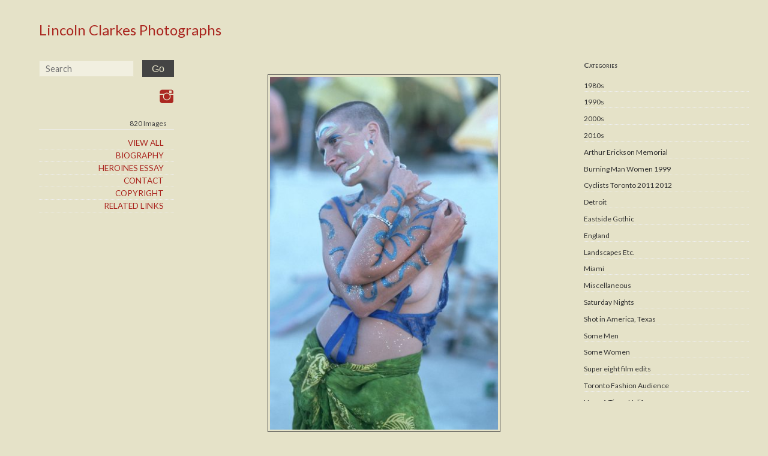

--- FILE ---
content_type: text/html; charset=UTF-8
request_url: https://lincolnclarkes.com/2009/07/13/2104/
body_size: 8175
content:
<!doctype html>

<!--[if lt IE 7]><html lang="en-US" class="no-js lt-ie9 lt-ie8 lt-ie7"><![endif]-->
<!--[if (IE 7)&!(IEMobile)]><html lang="en-US" class="no-js lt-ie9 lt-ie8"><![endif]-->
<!--[if (IE 8)&!(IEMobile)]><html lang="en-US" class="no-js lt-ie9"><![endif]-->
<!--[if gt IE 8]><!--> <html lang="en-US" class="no-js"><!--<![endif]-->

	<head>
		<meta charset="utf-8">

				<meta http-equiv="X-UA-Compatible" content="IE=edge">

		

				<meta name="HandheldFriendly" content="True">
		<meta name="MobileOptimized" content="320">
		<meta name="viewport" content="width=device-width, initial-scale=1"/>

				<link rel="apple-touch-icon" href="https://lincolnclarkes.com/wp-content/themes/sparkjoy-world-wide-green-eyes/library/images/apple-touch-icon.png">
		<link rel="icon" href="https://lincolnclarkes.com/wp-content/themes/sparkjoy-world-wide-green-eyes/favicon.png">
		<!--[if IE]>
			<link rel="shortcut icon" href="https://lincolnclarkes.com/wp-content/themes/sparkjoy-world-wide-green-eyes/favicon.ico">
		<![endif]-->
				<meta name="msapplication-TileColor" content="#f01d4f">
		<meta name="msapplication-TileImage" content="https://lincolnclarkes.com/wp-content/themes/sparkjoy-world-wide-green-eyes/library/images/win8-tile-icon.png">
		<meta name="theme-color" content="#121212">

		<link rel="pingback" href="https://lincolnclarkes.com/xmlrpc.php">

				<meta name='robots' content='index, follow, max-image-preview:large, max-snippet:-1, max-video-preview:-1' />

	<!-- This site is optimized with the Yoast SEO plugin v26.8 - https://yoast.com/product/yoast-seo-wordpress/ -->
	<title>Lincoln Clarkes Photographs | Burning Man Women 1999 - Model 13 - Lincoln Clarkes Photographs</title>
	<meta name="description" content="Lincoln Clarkes Photographs | Burning Man Women 1999 - Model 13 | Burning Man Women 1999 |" />
	<link rel="canonical" href="https://lincolnclarkes.com/2009/07/13/2104/" />
	<meta property="og:locale" content="en_US" />
	<meta property="og:type" content="article" />
	<meta property="og:title" content="Lincoln Clarkes Photographs | Burning Man Women 1999 - Model 13 - Lincoln Clarkes Photographs" />
	<meta property="og:description" content="Lincoln Clarkes Photographs | Burning Man Women 1999 - Model 13 | Burning Man Women 1999 |" />
	<meta property="og:url" content="https://lincolnclarkes.com/2009/07/13/2104/" />
	<meta property="og:site_name" content="Lincoln Clarkes Photographs" />
	<meta property="article:published_time" content="2009-07-14T06:15:09+00:00" />
	<meta property="article:modified_time" content="2017-11-16T20:14:18+00:00" />
	<meta property="og:image" content="https://worldwidegreeneyes.com/files/2009/07/67-388x600.jpg" />
	<meta name="author" content="Lincoln Clarkes" />
	<meta name="twitter:card" content="summary_large_image" />
	<meta name="twitter:label1" content="Written by" />
	<meta name="twitter:data1" content="Lincoln Clarkes" />
	<script type="application/ld+json" class="yoast-schema-graph">{"@context":"https://schema.org","@graph":[{"@type":"Article","@id":"https://lincolnclarkes.com/2009/07/13/2104/#article","isPartOf":{"@id":"https://lincolnclarkes.com/2009/07/13/2104/"},"author":{"name":"Lincoln Clarkes","@id":"https://lincolnclarkes.com/#/schema/person/d720c1ec1a46f5cc29c0b0c2d660eeda"},"headline":"Burning Man Women 1999 &#8211; Model 13","datePublished":"2009-07-14T06:15:09+00:00","dateModified":"2017-11-16T20:14:18+00:00","mainEntityOfPage":{"@id":"https://lincolnclarkes.com/2009/07/13/2104/"},"wordCount":5,"publisher":{"@id":"https://lincolnclarkes.com/#/schema/person/d720c1ec1a46f5cc29c0b0c2d660eeda"},"image":{"@id":"https://lincolnclarkes.com/2009/07/13/2104/#primaryimage"},"thumbnailUrl":"https://worldwidegreeneyes.com/files/2009/07/67-388x600.jpg","articleSection":["Burning Man Women 1999"],"inLanguage":"en-US"},{"@type":"WebPage","@id":"https://lincolnclarkes.com/2009/07/13/2104/","url":"https://lincolnclarkes.com/2009/07/13/2104/","name":"Lincoln Clarkes Photographs | Burning Man Women 1999 - Model 13 - Lincoln Clarkes Photographs","isPartOf":{"@id":"https://lincolnclarkes.com/#website"},"primaryImageOfPage":{"@id":"https://lincolnclarkes.com/2009/07/13/2104/#primaryimage"},"image":{"@id":"https://lincolnclarkes.com/2009/07/13/2104/#primaryimage"},"thumbnailUrl":"https://worldwidegreeneyes.com/files/2009/07/67-388x600.jpg","datePublished":"2009-07-14T06:15:09+00:00","dateModified":"2017-11-16T20:14:18+00:00","description":"Lincoln Clarkes Photographs | Burning Man Women 1999 - Model 13 | Burning Man Women 1999 |","breadcrumb":{"@id":"https://lincolnclarkes.com/2009/07/13/2104/#breadcrumb"},"inLanguage":"en-US","potentialAction":[{"@type":"ReadAction","target":["https://lincolnclarkes.com/2009/07/13/2104/"]}]},{"@type":"ImageObject","inLanguage":"en-US","@id":"https://lincolnclarkes.com/2009/07/13/2104/#primaryimage","url":"https://worldwidegreeneyes.com/files/2009/07/67-388x600.jpg","contentUrl":"https://worldwidegreeneyes.com/files/2009/07/67-388x600.jpg"},{"@type":"BreadcrumbList","@id":"https://lincolnclarkes.com/2009/07/13/2104/#breadcrumb","itemListElement":[{"@type":"ListItem","position":1,"name":"Home","item":"https://lincolnclarkes.com/"},{"@type":"ListItem","position":2,"name":"Burning Man Women 1999 &#8211; Model 13"}]},{"@type":"WebSite","@id":"https://lincolnclarkes.com/#website","url":"https://lincolnclarkes.com/","name":"Lincoln Clarkes Photographs","description":"","publisher":{"@id":"https://lincolnclarkes.com/#/schema/person/d720c1ec1a46f5cc29c0b0c2d660eeda"},"potentialAction":[{"@type":"SearchAction","target":{"@type":"EntryPoint","urlTemplate":"https://lincolnclarkes.com/?s={search_term_string}"},"query-input":{"@type":"PropertyValueSpecification","valueRequired":true,"valueName":"search_term_string"}}],"inLanguage":"en-US"},{"@type":["Person","Organization"],"@id":"https://lincolnclarkes.com/#/schema/person/d720c1ec1a46f5cc29c0b0c2d660eeda","name":"Lincoln Clarkes","image":{"@type":"ImageObject","inLanguage":"en-US","@id":"https://lincolnclarkes.com/#/schema/person/image/","url":"https://lincolnclarkes.com/files/2020/04/lc1.jpg","contentUrl":"https://lincolnclarkes.com/files/2020/04/lc1.jpg","width":1500,"height":1941,"caption":"Lincoln Clarkes"},"logo":{"@id":"https://lincolnclarkes.com/#/schema/person/image/"}}]}</script>
	<!-- / Yoast SEO plugin. -->


<link rel='dns-prefetch' href='//static.addtoany.com' />
<link rel='dns-prefetch' href='//fonts.googleapis.com' />
<link rel="alternate" type="application/rss+xml" title="Lincoln Clarkes Photographs &raquo; Feed" href="https://lincolnclarkes.com/feed/" />
<link rel="alternate" type="application/rss+xml" title="Lincoln Clarkes Photographs &raquo; Comments Feed" href="https://lincolnclarkes.com/comments/feed/" />
<link rel="alternate" title="oEmbed (JSON)" type="application/json+oembed" href="https://lincolnclarkes.com/wp-json/oembed/1.0/embed?url=https%3A%2F%2Flincolnclarkes.com%2F2009%2F07%2F13%2F2104%2F" />
<link rel="alternate" title="oEmbed (XML)" type="text/xml+oembed" href="https://lincolnclarkes.com/wp-json/oembed/1.0/embed?url=https%3A%2F%2Flincolnclarkes.com%2F2009%2F07%2F13%2F2104%2F&#038;format=xml" />
		<!-- This site uses the Google Analytics by MonsterInsights plugin v9.11.1 - Using Analytics tracking - https://www.monsterinsights.com/ -->
		<!-- Note: MonsterInsights is not currently configured on this site. The site owner needs to authenticate with Google Analytics in the MonsterInsights settings panel. -->
					<!-- No tracking code set -->
				<!-- / Google Analytics by MonsterInsights -->
		<style id='wp-img-auto-sizes-contain-inline-css' type='text/css'>
img:is([sizes=auto i],[sizes^="auto," i]){contain-intrinsic-size:3000px 1500px}
/*# sourceURL=wp-img-auto-sizes-contain-inline-css */
</style>
<style id='wp-emoji-styles-inline-css' type='text/css'>

	img.wp-smiley, img.emoji {
		display: inline !important;
		border: none !important;
		box-shadow: none !important;
		height: 1em !important;
		width: 1em !important;
		margin: 0 0.07em !important;
		vertical-align: -0.1em !important;
		background: none !important;
		padding: 0 !important;
	}
/*# sourceURL=wp-emoji-styles-inline-css */
</style>
<style id='wp-block-library-inline-css' type='text/css'>
:root{--wp-block-synced-color:#7a00df;--wp-block-synced-color--rgb:122,0,223;--wp-bound-block-color:var(--wp-block-synced-color);--wp-editor-canvas-background:#ddd;--wp-admin-theme-color:#007cba;--wp-admin-theme-color--rgb:0,124,186;--wp-admin-theme-color-darker-10:#006ba1;--wp-admin-theme-color-darker-10--rgb:0,107,160.5;--wp-admin-theme-color-darker-20:#005a87;--wp-admin-theme-color-darker-20--rgb:0,90,135;--wp-admin-border-width-focus:2px}@media (min-resolution:192dpi){:root{--wp-admin-border-width-focus:1.5px}}.wp-element-button{cursor:pointer}:root .has-very-light-gray-background-color{background-color:#eee}:root .has-very-dark-gray-background-color{background-color:#313131}:root .has-very-light-gray-color{color:#eee}:root .has-very-dark-gray-color{color:#313131}:root .has-vivid-green-cyan-to-vivid-cyan-blue-gradient-background{background:linear-gradient(135deg,#00d084,#0693e3)}:root .has-purple-crush-gradient-background{background:linear-gradient(135deg,#34e2e4,#4721fb 50%,#ab1dfe)}:root .has-hazy-dawn-gradient-background{background:linear-gradient(135deg,#faaca8,#dad0ec)}:root .has-subdued-olive-gradient-background{background:linear-gradient(135deg,#fafae1,#67a671)}:root .has-atomic-cream-gradient-background{background:linear-gradient(135deg,#fdd79a,#004a59)}:root .has-nightshade-gradient-background{background:linear-gradient(135deg,#330968,#31cdcf)}:root .has-midnight-gradient-background{background:linear-gradient(135deg,#020381,#2874fc)}:root{--wp--preset--font-size--normal:16px;--wp--preset--font-size--huge:42px}.has-regular-font-size{font-size:1em}.has-larger-font-size{font-size:2.625em}.has-normal-font-size{font-size:var(--wp--preset--font-size--normal)}.has-huge-font-size{font-size:var(--wp--preset--font-size--huge)}.has-text-align-center{text-align:center}.has-text-align-left{text-align:left}.has-text-align-right{text-align:right}.has-fit-text{white-space:nowrap!important}#end-resizable-editor-section{display:none}.aligncenter{clear:both}.items-justified-left{justify-content:flex-start}.items-justified-center{justify-content:center}.items-justified-right{justify-content:flex-end}.items-justified-space-between{justify-content:space-between}.screen-reader-text{border:0;clip-path:inset(50%);height:1px;margin:-1px;overflow:hidden;padding:0;position:absolute;width:1px;word-wrap:normal!important}.screen-reader-text:focus{background-color:#ddd;clip-path:none;color:#444;display:block;font-size:1em;height:auto;left:5px;line-height:normal;padding:15px 23px 14px;text-decoration:none;top:5px;width:auto;z-index:100000}html :where(.has-border-color){border-style:solid}html :where([style*=border-top-color]){border-top-style:solid}html :where([style*=border-right-color]){border-right-style:solid}html :where([style*=border-bottom-color]){border-bottom-style:solid}html :where([style*=border-left-color]){border-left-style:solid}html :where([style*=border-width]){border-style:solid}html :where([style*=border-top-width]){border-top-style:solid}html :where([style*=border-right-width]){border-right-style:solid}html :where([style*=border-bottom-width]){border-bottom-style:solid}html :where([style*=border-left-width]){border-left-style:solid}html :where(img[class*=wp-image-]){height:auto;max-width:100%}:where(figure){margin:0 0 1em}html :where(.is-position-sticky){--wp-admin--admin-bar--position-offset:var(--wp-admin--admin-bar--height,0px)}@media screen and (max-width:600px){html :where(.is-position-sticky){--wp-admin--admin-bar--position-offset:0px}}
/*wp_block_styles_on_demand_placeholder:697124d0a37b6*/
/*# sourceURL=wp-block-library-inline-css */
</style>
<style id='classic-theme-styles-inline-css' type='text/css'>
/*! This file is auto-generated */
.wp-block-button__link{color:#fff;background-color:#32373c;border-radius:9999px;box-shadow:none;text-decoration:none;padding:calc(.667em + 2px) calc(1.333em + 2px);font-size:1.125em}.wp-block-file__button{background:#32373c;color:#fff;text-decoration:none}
/*# sourceURL=/wp-includes/css/classic-themes.min.css */
</style>
<link rel='stylesheet' id='googleFonts-css' href="https://fonts.googleapis.com/css?family=Lato%3A400%2C700%2C400italic%2C700italic" type='text/css' media='all' />
<link rel='stylesheet' id='addtoany-css' href='https://lincolnclarkes.com/wp-content/plugins/add-to-any/addtoany.min.css' type='text/css' media='all' />
<link rel='stylesheet' id='bones-stylesheet-css' href='https://lincolnclarkes.com/wp-content/themes/sparkjoy-world-wide-green-eyes/library/css/style.css' type='text/css' media='all' />
<script type="text/javascript" id="addtoany-core-js-before">
/* <![CDATA[ */
window.a2a_config=window.a2a_config||{};a2a_config.callbacks=[];a2a_config.overlays=[];a2a_config.templates={};

//# sourceURL=addtoany-core-js-before
/* ]]> */
</script>
<script type="text/javascript" defer src="https://static.addtoany.com/menu/page.js" id="addtoany-core-js"></script>
<script type="text/javascript" src="https://lincolnclarkes.com/wp-includes/js/jquery/jquery.min.js" id="jquery-core-js"></script>
<script type="text/javascript" src="https://lincolnclarkes.com/wp-includes/js/jquery/jquery-migrate.min.js" id="jquery-migrate-js"></script>
<script type="text/javascript" defer src="https://lincolnclarkes.com/wp-content/plugins/add-to-any/addtoany.min.js" id="addtoany-jquery-js"></script>
<script type="text/javascript" src="https://lincolnclarkes.com/wp-content/themes/sparkjoy-world-wide-green-eyes/library/js/libs/modernizr.custom.min.js" id="bones-modernizr-js"></script>
<link rel="https://api.w.org/" href="https://lincolnclarkes.com/wp-json/" /><link rel="alternate" title="JSON" type="application/json" href="https://lincolnclarkes.com/wp-json/wp/v2/posts/2104" /><link rel='shortlink' href='https://lincolnclarkes.com/?p=2104' />
<script src='https://sparkjoy.org/?dm=e7b00148393ec91d71ee6f4934813263&amp;action=load&amp;blogid=164&amp;siteid=1&amp;t=494522240&amp;back=https%3A%2F%2Flincolnclarkes.com%2F2009%2F07%2F13%2F2104%2F' type='text/javascript'></script><link rel="icon" href="https://lincolnclarkes.com/files/2016/11/cropped-lc-favi-1-32x32.png" sizes="32x32" />
<link rel="icon" href="https://lincolnclarkes.com/files/2016/11/cropped-lc-favi-1-192x192.png" sizes="192x192" />
<link rel="apple-touch-icon" href="https://lincolnclarkes.com/files/2016/11/cropped-lc-favi-1-180x180.png" />
<meta name="msapplication-TileImage" content="https://lincolnclarkes.com/files/2016/11/cropped-lc-favi-1-270x270.png" />
		
				<!-- Google tag (gtag.js) -->
			<script async src="https://www.googletagmanager.com/gtag/js?id=G-C1C04PNE7S"></script>
			<script>
			window.dataLayer = window.dataLayer || [];
			function gtag(){dataLayer.push(arguments);}
			gtag('js', new Date());

			gtag('config', 'G-C1C04PNE7S');
			</script>
						
	</head>

	<body class="wp-singular post-template-default single single-post postid-2104 single-format-standard wp-theme-sparkjoy-world-wide-green-eyes" itemscope itemtype="http://schema.org/WebPage">

		<div id="container" class="chrome desktop mac-user">
			<a class="skip-link screen-reader-text" href="#main">Skip to content</a>

			<header id="header" role="banner" itemscope itemtype="http://schema.org/WPHeader">

				<div id="inner-header" class="wrap">

					<div id="subscription-form">
						<div>
							<h3 class="h2">Subscribe</h3>
														[newsman-form id='1']						</div>
					</div>


				</div>

			</header>

				<div>
		<div id="content">

            <div id="inner-content" class="wrap cf flex-wrap flex-reverse">
							<div id="sidebar1" class="sidebar m-all t-1of3 d-2of9 last-col cf" role="complementary">
										<div class="sidebar-inner m-all t-all d-all">
						<div class="sidebar-inner-inner m-all t-all d-all">
						<div class="sidebar-inner-est m-all t-all d-all">

						
							<div id="categories-2" class="widget widget_categories"><h4 class="widgettitle">Categories</h4>
			<ul>
					<li class="cat-item cat-item-2"><a href="https://lincolnclarkes.com/category/1980s-eightys-photographs/">1980s</a>
</li>
	<li class="cat-item cat-item-3"><a href="https://lincolnclarkes.com/category/1990s-ninetys-photographs/">1990s</a>
</li>
	<li class="cat-item cat-item-4"><a href="https://lincolnclarkes.com/category/2000s/">2000s</a>
</li>
	<li class="cat-item cat-item-5"><a href="https://lincolnclarkes.com/category/2010s/">2010s</a>
</li>
	<li class="cat-item cat-item-6"><a href="https://lincolnclarkes.com/category/arthur-erickson-memorial/">Arthur Erickson Memorial</a>
</li>
	<li class="cat-item cat-item-7"><a href="https://lincolnclarkes.com/category/burning-man-women-nevada-1999/">Burning Man Women 1999</a>
</li>
	<li class="cat-item cat-item-8"><a href="https://lincolnclarkes.com/category/cyclists-toronto-2011-2012/">Cyclists Toronto 2011 2012</a>
</li>
	<li class="cat-item cat-item-9"><a href="https://lincolnclarkes.com/category/afternoons-in-detroit-2/">Detroit</a>
</li>
	<li class="cat-item cat-item-10"><a href="https://lincolnclarkes.com/category/eastside-gothic-2/">Eastside Gothic</a>
</li>
	<li class="cat-item cat-item-11"><a href="https://lincolnclarkes.com/category/london-england/">England</a>
</li>
	<li class="cat-item cat-item-13"><a href="https://lincolnclarkes.com/category/landscapes-etc/">Landscapes Etc.</a>
</li>
	<li class="cat-item cat-item-14"><a href="https://lincolnclarkes.com/category/december-2009/">Miami</a>
</li>
	<li class="cat-item cat-item-15"><a href="https://lincolnclarkes.com/category/miscellaneous/">Miscellaneous</a>
</li>
	<li class="cat-item cat-item-18"><a href="https://lincolnclarkes.com/category/saturday-nights-2/">Saturday Nights</a>
</li>
	<li class="cat-item cat-item-19"><a href="https://lincolnclarkes.com/category/texas-women/">Shot in America, Texas</a>
</li>
	<li class="cat-item cat-item-20"><a href="https://lincolnclarkes.com/category/portraits-of-men/">Some Men</a>
</li>
	<li class="cat-item cat-item-21"><a href="https://lincolnclarkes.com/category/style-fashion-portraits/">Some Women</a>
</li>
	<li class="cat-item cat-item-23"><a href="https://lincolnclarkes.com/category/super-eight-film-edits/">Super eight film edits</a>
</li>
	<li class="cat-item cat-item-24"><a href="https://lincolnclarkes.com/category/toronto-fashion-audience/">Toronto Fashion Audience</a>
</li>
	<li class="cat-item cat-item-25"><a href="https://lincolnclarkes.com/category/upon-a-time-halifax/">Upon A Time, Halifax</a>
</li>
	<li class="cat-item cat-item-26"><a href="https://lincolnclarkes.com/category/vancouver-art-gallery-patrons-2004-andy-warhol-vag-queens/">VAG Queens</a>
</li>
	<li class="cat-item cat-item-27"><a href="https://lincolnclarkes.com/category/vancouver-fashion-week-audience/">Vancouver Fashion Week Audience</a>
</li>
	<li class="cat-item cat-item-28"><a href="https://lincolnclarkes.com/category/vivienne-westwood-1988-fashion-show-at-the-mud-club-london/">Vivienne Westwood London</a>
</li>
	<li class="cat-item cat-item-29"><a href="https://lincolnclarkes.com/category/war-protest-at-the-vancouver-art-gallery-2003/">War Protesters 2003</a>
</li>
			</ul>

			</div>
						
						</div>
						</div>
					</div>
									</div>

				<main id="main" class="m-all t-2of3 d-5of9 cf" role="main" itemscope itemprop="mainContentOfPage" itemtype="http://schema.org/Blog">

					
						<article id="post-2104" class="cf post-2104 post type-post status-publish format-standard hentry category-burning-man-women-nevada-1999" role="article" itemscope itemprop="blogPost" itemtype="http://schema.org/BlogPosting">


							<section class="entry-content cf" itemprop="articleBody">
								<a class="fancylink" href="https://worldwidegreeneyes.com/files/2009/07/67-388x600.jpg" alt="Lincoln Clarkes Photographs: Burning Man Women 1999 - Model 13" width="388" height="600" data- data-author="&copy; Lincoln Clarkes Photograph" /><img fetchpriority="high" decoding="async" class="alignleft size-large wp-image-2103" src="https://lincolnclarkes.com/wp-content/themes/sparkjoy-world-wide-green-eyes/library/images/ajax-loader.gif" data-src="https://worldwidegreeneyes.com/files/2009/07/67-388x600.jpg" alt="Lincoln Clarkes Photographs: Burning Man Women 1999 - Model 13" width="388" height="600" /></a>
<div class="addtoany_share_save_container addtoany_content addtoany_content_bottom"><div class="a2a_kit a2a_kit_size_16 addtoany_list" data-a2a-url="https://lincolnclarkes.com/2009/07/13/2104/" data-a2a-title="Burning Man Women 1999 – Model 13"><a class="a2a_dd addtoany_share_save addtoany_share" href="https://www.addtoany.com/share"><img src="https://sparkjoy.org/worldwidegreeneyes/files/2020/11/plus_sign.png" alt="Share"></a></div></div>
							</section> 
							<footer class="article-footer">
								<p>July 13th, 2009 by Lincoln Clarkes</p>								Filed under: <a href="https://lincolnclarkes.com/category/burning-man-women-nevada-1999/" rel="category tag">Burning Man Women 1999</a>
<!--								-->
							</footer> 
<!--							-->
<!--							-->
						</article> 
					
					
				</main>

            <div id="sidebar2" class="m-all t-all d-2of9 last-col cf" >
	<div class="fixed-nav-wrapper">
		 <div class="m-all t-1of3 d-all">
		<p id="logo" itemscope itemtype="http://schema.org/Organization"><a href="https://lincolnclarkes.com" rel="nofollow">Lincoln Clarkes Photographs</a></p>
				</div>
		<div id="mobile-btn"> Menu </div>
		<div id="mobile-wrapper" class="m-all t-all d-all" >
			<div class="m-all t-1of2 d-all">
				<form role="search" method="get" id="searchform" class="searchform" action="https://lincolnclarkes.com/">
    <div class="flex-center">
        <label for="s" class="screen-reader-text">Search for:</label>
        <input type="search" id="s" name="s" value="" placeholder="Search">
		  <input type="hidden" name="post_type" value="post" />
        <!-- <button type="submit" id="searchsubmit" ><span class="screen-reader-text">Search</span><span class="search-icon"></span></button> -->
        <button type="submit" id="searchsubmit" >Go</button>
    </div>
</form>			</div>
			<div class="m-all t-1of2 d-all socialIconOuterWrapper last-col">
						<a target="new" href="https://www.instagram.com/lincoln.clarkes/" title="Lincoln Clarkes Photographs Instagram" class="socialIconWrapper">
			<img src="https://lincolnclarkes.com/wp-content/themes/sparkjoy-world-wide-green-eyes/library/images/instagram-red.png" class="socialIcon" alt="Lincoln Clarkes Photographs insta"/>
		</a>
				</div>
			<nav class="m-all t-all d-all" role="navigation" itemscope itemtype="http://schema.org/SiteNavigationElement">

				<h3>820 Images</h3>				<ul id="menu-main-menu" class="nav sidebar-nav cf"><li id="menu-item-10017" class="menu-item menu-item-type-post_type menu-item-object-page menu-item-10017"><a href="https://lincolnclarkes.com/all-photographs/">View All</a></li>
<li id="menu-item-10022" class="menu-item menu-item-type-post_type menu-item-object-page menu-item-10022"><a href="https://lincolnclarkes.com/about/">Biography</a></li>
<li id="menu-item-11342" class="menu-item menu-item-type-post_type menu-item-object-page menu-item-11342"><a href="https://lincolnclarkes.com/heriones-essay/">Heroines Essay</a></li>
<li id="menu-item-10020" class="menu-item menu-item-type-post_type menu-item-object-page menu-item-10020"><a href="https://lincolnclarkes.com/contact-2/">Contact</a></li>
<li id="menu-item-10019" class="menu-item menu-item-type-post_type menu-item-object-page menu-item-10019"><a href="https://lincolnclarkes.com/copyright/">Copyright</a></li>
<li id="menu-item-10016" class="menu-item menu-item-type-post_type menu-item-object-page menu-item-10016"><a href="https://lincolnclarkes.com/related-links/">Related Links</a></li>
</ul>			</nav>
		</div>
	</div>
</div>

			</div>

		</div>

			</div>
		
			<footer id="footer" role="contentinfo" itemscope itemtype="http://schema.org/WPFooter">

				<div id="inner-footer" class="wrap cf">

				
					<p class="source-org copyright">&copy; 2026 Lincoln Clarkes | Site by <a href="http://www.sparkjoy.com" title="Wordpress Vancouver" target="_blank"> Sparkjoy Studios</a> | <a rel="nofollow" href="https://sparkjoy.org/spark-login/">Log in</a></p>

				</div>

			</footer>

		</div>

				<script type="speculationrules">
{"prefetch":[{"source":"document","where":{"and":[{"href_matches":"/*"},{"not":{"href_matches":["/wp-*.php","/wp-admin/*","/files/*","/worldwidegreeneyes/wp-content/*","/wp-content/plugins/*","/wp-content/themes/sparkjoy-world-wide-green-eyes/*","/*\\?(.+)"]}},{"not":{"selector_matches":"a[rel~=\"nofollow\"]"}},{"not":{"selector_matches":".no-prefetch, .no-prefetch a"}}]},"eagerness":"conservative"}]}
</script>
<script type="text/javascript" src="https://lincolnclarkes.com/wp-content/themes/sparkjoy-world-wide-green-eyes/library/js/scripts.js" id="bones-js-js"></script>
<script type="text/javascript" src="https://lincolnclarkes.com/wp-content/themes/sparkjoy-world-wide-green-eyes/library/js/jquery.unveil.js" id="unveil-js"></script>
<script type="text/javascript" src="https://lincolnclarkes.com/wp-content/themes/sparkjoy-world-wide-green-eyes/library/js/jquery.fancybox.pack.js" id="fancy-js"></script>
<script id="wp-emoji-settings" type="application/json">
{"baseUrl":"https://s.w.org/images/core/emoji/17.0.2/72x72/","ext":".png","svgUrl":"https://s.w.org/images/core/emoji/17.0.2/svg/","svgExt":".svg","source":{"concatemoji":"https://lincolnclarkes.com/wp-includes/js/wp-emoji-release.min.js"}}
</script>
<script type="module">
/* <![CDATA[ */
/*! This file is auto-generated */
const a=JSON.parse(document.getElementById("wp-emoji-settings").textContent),o=(window._wpemojiSettings=a,"wpEmojiSettingsSupports"),s=["flag","emoji"];function i(e){try{var t={supportTests:e,timestamp:(new Date).valueOf()};sessionStorage.setItem(o,JSON.stringify(t))}catch(e){}}function c(e,t,n){e.clearRect(0,0,e.canvas.width,e.canvas.height),e.fillText(t,0,0);t=new Uint32Array(e.getImageData(0,0,e.canvas.width,e.canvas.height).data);e.clearRect(0,0,e.canvas.width,e.canvas.height),e.fillText(n,0,0);const a=new Uint32Array(e.getImageData(0,0,e.canvas.width,e.canvas.height).data);return t.every((e,t)=>e===a[t])}function p(e,t){e.clearRect(0,0,e.canvas.width,e.canvas.height),e.fillText(t,0,0);var n=e.getImageData(16,16,1,1);for(let e=0;e<n.data.length;e++)if(0!==n.data[e])return!1;return!0}function u(e,t,n,a){switch(t){case"flag":return n(e,"\ud83c\udff3\ufe0f\u200d\u26a7\ufe0f","\ud83c\udff3\ufe0f\u200b\u26a7\ufe0f")?!1:!n(e,"\ud83c\udde8\ud83c\uddf6","\ud83c\udde8\u200b\ud83c\uddf6")&&!n(e,"\ud83c\udff4\udb40\udc67\udb40\udc62\udb40\udc65\udb40\udc6e\udb40\udc67\udb40\udc7f","\ud83c\udff4\u200b\udb40\udc67\u200b\udb40\udc62\u200b\udb40\udc65\u200b\udb40\udc6e\u200b\udb40\udc67\u200b\udb40\udc7f");case"emoji":return!a(e,"\ud83e\u1fac8")}return!1}function f(e,t,n,a){let r;const o=(r="undefined"!=typeof WorkerGlobalScope&&self instanceof WorkerGlobalScope?new OffscreenCanvas(300,150):document.createElement("canvas")).getContext("2d",{willReadFrequently:!0}),s=(o.textBaseline="top",o.font="600 32px Arial",{});return e.forEach(e=>{s[e]=t(o,e,n,a)}),s}function r(e){var t=document.createElement("script");t.src=e,t.defer=!0,document.head.appendChild(t)}a.supports={everything:!0,everythingExceptFlag:!0},new Promise(t=>{let n=function(){try{var e=JSON.parse(sessionStorage.getItem(o));if("object"==typeof e&&"number"==typeof e.timestamp&&(new Date).valueOf()<e.timestamp+604800&&"object"==typeof e.supportTests)return e.supportTests}catch(e){}return null}();if(!n){if("undefined"!=typeof Worker&&"undefined"!=typeof OffscreenCanvas&&"undefined"!=typeof URL&&URL.createObjectURL&&"undefined"!=typeof Blob)try{var e="postMessage("+f.toString()+"("+[JSON.stringify(s),u.toString(),c.toString(),p.toString()].join(",")+"));",a=new Blob([e],{type:"text/javascript"});const r=new Worker(URL.createObjectURL(a),{name:"wpTestEmojiSupports"});return void(r.onmessage=e=>{i(n=e.data),r.terminate(),t(n)})}catch(e){}i(n=f(s,u,c,p))}t(n)}).then(e=>{for(const n in e)a.supports[n]=e[n],a.supports.everything=a.supports.everything&&a.supports[n],"flag"!==n&&(a.supports.everythingExceptFlag=a.supports.everythingExceptFlag&&a.supports[n]);var t;a.supports.everythingExceptFlag=a.supports.everythingExceptFlag&&!a.supports.flag,a.supports.everything||((t=a.source||{}).concatemoji?r(t.concatemoji):t.wpemoji&&t.twemoji&&(r(t.twemoji),r(t.wpemoji)))});
//# sourceURL=https://lincolnclarkes.com/wp-includes/js/wp-emoji-loader.min.js
/* ]]> */
</script>

	<script defer src="https://static.cloudflareinsights.com/beacon.min.js/vcd15cbe7772f49c399c6a5babf22c1241717689176015" integrity="sha512-ZpsOmlRQV6y907TI0dKBHq9Md29nnaEIPlkf84rnaERnq6zvWvPUqr2ft8M1aS28oN72PdrCzSjY4U6VaAw1EQ==" data-cf-beacon='{"version":"2024.11.0","token":"54cd08c5c0c44674a480bcb800157327","r":1,"server_timing":{"name":{"cfCacheStatus":true,"cfEdge":true,"cfExtPri":true,"cfL4":true,"cfOrigin":true,"cfSpeedBrain":true},"location_startswith":null}}' crossorigin="anonymous"></script>
</body>

</html> <!-- end of site. what a ride! -->
